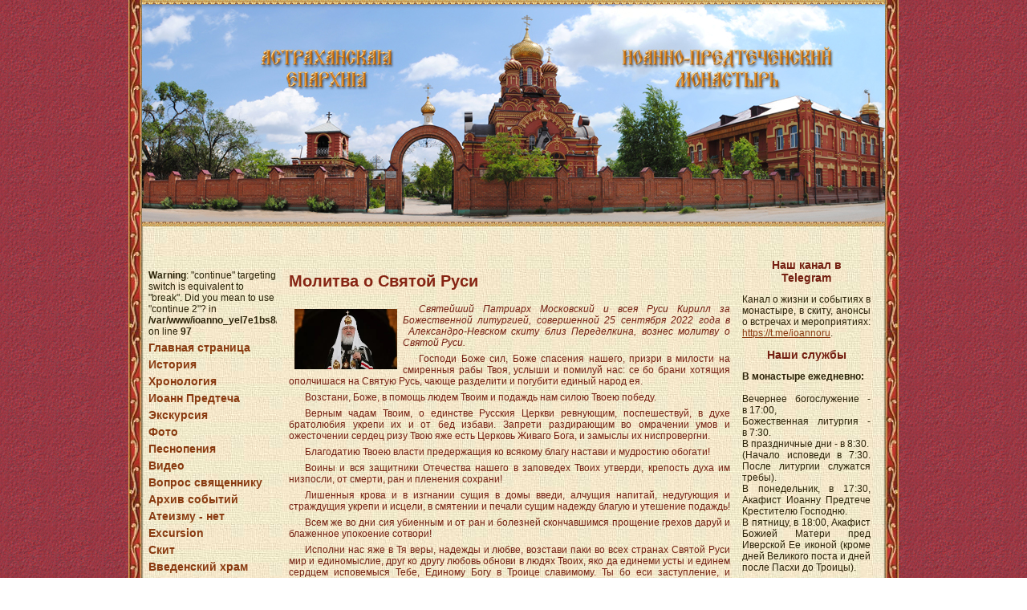

--- FILE ---
content_type: text/html; charset=utf-8
request_url: https://www.ioanno.ru/index.php?option=com_content&view=featured&Itemid=101&limitstart=0
body_size: 25244
content:
<!DOCTYPE html PUBLIC "-//W3C//DTD XHTML 1.0 Transitional//EN" "http://www.w3.org/TR/xhtml1/DTD/xhtml1-transitional.dtd">
<html xmlns="http://www.w3.org/1999/xhtml" xml:lang="ru-ru" lang="ru-ru" >
 <head>
   <meta http-equiv="X-UA-Compatible" content="IE=EmulateIE7" />
  	<meta http-equiv="content-type" content="text/html; charset=utf-8" />
	<meta name="generator" content="Joomla! - Open Source Content Management" />
	<title>Иоанно-Предтеченский монастырь, г.Астрахань - Главная страница</title>
	<link href="/favicon.ico" rel="shortcut icon" type="image/vnd.microsoft.icon" />
	<link href="/media/system/css/modal.css" rel="stylesheet" type="text/css" />
	<script src="/media/jui/js/jquery.min.js" type="text/javascript"></script>
	<script src="/media/jui/js/jquery-noconflict.js" type="text/javascript"></script>
	<script src="/media/jui/js/jquery-migrate.min.js" type="text/javascript"></script>
	<script src="/media/system/js/caption.js" type="text/javascript"></script>
	<script src="/media/jui/js/bootstrap.min.js" type="text/javascript"></script>
	<script src="/media/system/js/mootools-core.js" type="text/javascript"></script>
	<script src="/media/system/js/core.js" type="text/javascript"></script>
	<script src="/media/system/js/mootools-more.js" type="text/javascript"></script>
	<script src="/media/system/js/modal.js" type="text/javascript"></script>
	<script type="text/javascript">
jQuery(window).on('load',  function() {
				new JCaption('img.caption');
			});jQuery(function($){ $(".hasTooltip").tooltip({"html": true,"container": "body"}); });
		jQuery(function($) {
			SqueezeBox.initialize({});
			SqueezeBox.assign($('a.modal').get(), {
				parse: 'rel'
			});
		});

		window.jModalClose = function () {
			SqueezeBox.close();
		};
		
		// Add extra modal close functionality for tinyMCE-based editors
		document.onreadystatechange = function () {
			if (document.readyState == 'interactive' && typeof tinyMCE != 'undefined' && tinyMCE)
			{
				if (typeof window.jModalClose_no_tinyMCE === 'undefined')
				{	
					window.jModalClose_no_tinyMCE = typeof(jModalClose) == 'function'  ?  jModalClose  :  false;
					
					jModalClose = function () {
						if (window.jModalClose_no_tinyMCE) window.jModalClose_no_tinyMCE.apply(this, arguments);
						tinyMCE.activeEditor.windowManager.close();
					};
				}
		
				if (typeof window.SqueezeBoxClose_no_tinyMCE === 'undefined')
				{
					if (typeof(SqueezeBox) == 'undefined')  SqueezeBox = {};
					window.SqueezeBoxClose_no_tinyMCE = typeof(SqueezeBox.close) == 'function'  ?  SqueezeBox.close  :  false;
		
					SqueezeBox.close = function () {
						if (window.SqueezeBoxClose_no_tinyMCE)  window.SqueezeBoxClose_no_tinyMCE.apply(this, arguments);
						tinyMCE.activeEditor.windowManager.close();
					};
				}
			}
		};
		
	</script>

  <link rel="stylesheet" href="/templates/system/css/system.css" type="text/css" />
  <link rel="stylesheet" href="/templates/system/css/general.css" type="text/css" />

  <link rel="stylesheet" type="text/css" href="/templates/ioanno/css/template.css" />
  <!--[if IE 6]><link rel="stylesheet" href="/templates/ioanno/css/template.ie6.css" type="text/css" media="screen" /><![endif]-->
  <!--[if IE 7]><link rel="stylesheet" href="/templates/ioanno/css/template.ie7.css" type="text/css" media="screen" /><![endif]-->

  <!--[if lt IE 9]>
   <script>
    document.createElement('figure');
    document.createElement('figcaption');</script>
  <![endif]-->
 </head>
<body>
<div id="my-main">
	<div class="my-Sheet">
   		<div class="my-Sheet-body">
				<div class="my-Header">
					<div onclick="location.href='http://www.ioanno.ru';" style="cursor: pointer;" class="my-Header-jpeg" title='Иоанно-Предтеченский монастырь, г.Астрахань'></div>
				</div>				
				
									<div class="my-contentLayout">
													<div class="my-sidebar1"><div class="my-Block">
		    <div class="my-Block-body">
		
		
		<div class="my-BlockContent">
		    <div class="my-BlockContent-body">
		
		<br />
<b>Warning</b>:  "continue" targeting switch is equivalent to "break". Did you mean to use "continue 2"? in <b>/var/www/ioanno_yel7e1bs8/data/www/httpdocs/modules/mod_menu/helper.php</b> on line <b>97</b><br />
<ul class="nav menu">
<li class="item-101 default current active"><a href="/index.php?option=com_content&amp;view=featured&amp;Itemid=101" >Главная страница</a></li><li class="item-102"><a href="/index.php?option=com_content&amp;view=article&amp;id=7&amp;Itemid=102" >История</a></li><li class="item-103"><a href="/index.php?option=com_content&amp;view=article&amp;id=8&amp;Itemid=103" >Хронология</a></li><li class="item-104"><a href="/index.php?option=com_content&amp;view=article&amp;id=9&amp;Itemid=104" >Иоанн Предтеча</a></li><li class="item-105"><a href="/index.php?option=com_content&amp;view=article&amp;id=10&amp;Itemid=105" >Экскурсия</a></li><li class="item-149"><a href="/index.php?option=com_phocagallery&amp;view=categories&amp;Itemid=149" >Фото</a></li><li class="item-106"><a href="/index.php?option=com_content&amp;view=category&amp;layout=blog&amp;id=29&amp;Itemid=106" >Песнопения</a></li><li class="item-107"><a href="/index.php?option=com_content&amp;view=category&amp;layout=blog&amp;id=27&amp;Itemid=107" >Видео</a></li><li class="item-124"><a href="https://ioanno.ru/index.php?option=com_myquestions&amp;view=category&amp;id=all" >Вопрос священнику</a></li><li class="item-108"><a href="/index.php?option=com_content&amp;view=category&amp;layout=blog&amp;id=16&amp;Itemid=108" >Архив событий</a></li><li class="item-109"><a href="http://ateismy.net/" >Атеизму - нет</a></li><li class="item-110"><a href="/index.php?option=com_content&amp;view=article&amp;id=11&amp;Itemid=110" >Excursion</a></li><li class="item-111"><a href="/index.php?option=com_content&amp;view=article&amp;id=13&amp;Itemid=111" >Скит</a></li><li class="item-112"><a href="/index.php?option=com_content&amp;view=article&amp;id=14&amp;Itemid=112" >Введенский храм</a></li><li class="item-113"><a href="/index.php?option=com_content&amp;view=article&amp;id=15&amp;Itemid=113" >Поможем детям</a></li><li class="item-114"><a href="/index.php?option=com_content&amp;view=article&amp;id=16&amp;Itemid=114" >Хор «Скимен»</a></li><li class="item-115"><a href="http://bogolep.ru" >«Боголепъ»</a></li><li class="item-116"><a href="/index.php?option=com_content&amp;view=article&amp;id=134&amp;Itemid=116" >Катехизаторские курсы</a></li><li class="item-156"><a href="/index.php?option=com_content&amp;view=category&amp;layout=blog&amp;id=38&amp;Itemid=156" >Иоанновский листок</a></li><li class="item-117"><a href="/index.php?option=com_content&amp;view=article&amp;id=91&amp;Itemid=117" >Библиотека</a></li><li class="item-118"><a href="/index.php?option=com_content&amp;view=category&amp;layout=blog&amp;id=28&amp;Itemid=118" >Православный календарь</a></li><li class="item-119"><a href="/index.php?option=com_content&amp;view=category&amp;layout=blog&amp;id=30&amp;Itemid=119" >Контакты и реквизиты</a></li></ul>

		    </div>
		</div>
		
		
				<div class="cleared"></div>
		    </div>
		</div>
		
							</div>
													<div class="my-content">

																		<div class="my-Post">
		    <div class="my-Post-body">
		<div class="my-Post-inner">
		
				<div class="my-PostContent">
		
		<div class="blog-featured" itemscope itemtype="https://schema.org/Blog">

<div class="items-leading clearfix">
			<div class="leading-0 clearfix" 
			itemprop="blogPost" itemscope itemtype="https://schema.org/BlogPosting">
			

	<h2 class="item-title" itemprop="headline">
			<a href="/index.php?option=com_content&amp;view=article&amp;id=7197:molitva-o-svyatoj-rusi&amp;catid=18&amp;Itemid=101" itemprop="url">
			Молитва о Святой Руси		</a>
		</h2>







<p><i><img src="images/stories/events/patriarx.JPG" align="left" width="128" height="75" >Святейший Патриарх Московский и всея Руси Кирилл за Божественной литургией, совершенной 25 сентября 2022 года в &nbsp;Александро-Невском скиту близ Переделкина, вознес молитву о Святой Руси.</i></p>
<p>Господи Боже сил, Боже спасения нашего, призри в милости на смиренныя рабы Твоя, услыши и помилуй нас: се бо брани хотящия ополчишася на Святую Русь, чающе разделити и погубити единый народ ея.</p>
<p>Возстани, Боже, в помощь людем Твоим и подаждь нам силою Твоею победу.</p>
<p>Верным чадам Твоим, о единстве Русския Церкви ревнующим, поспешествуй, в духе братолюбия укрепи их и от бед избави. Запрети раздирающим во омрачении умов и ожесточении сердец ризу Твою яже есть Церковь Живаго Бога, и замыслы их ниспровергни.</p>
<p>Благодатию Твоею власти предержащия ко всякому благу настави и мудростию обогати!</p>
<p>Воины и вся защитники Отечества нашего в заповедех Твоих утверди, крепость духа им низпосли, от смерти, ран и пленения сохрани!</p>
<p>Лишенныя крова и в изгнании сущия в домы введи, алчущия напитай, недугующия и страждущия укрепи и исцели, в смятении и печали сущим надежду благую и утешение подаждь!</p>
<p>Всем же во дни сия убиенным и от ран и болезней скончавшимся прощение грехов даруй и блаженное упокоение сотвори!</p>
<p>Исполни нас яже в Тя веры, надежды и любве, возстави паки во всех странах Святой Руси мир и единомыслие, друг ко другу любовь обнови в людях Твоих, яко да единеми усты и единем сердцем исповемыся Тебе, Единому Богу в Троице славимому. Ты бо еси заступление, и победа, и спасение уповающим на Тя и Тебе славу возсылаем, Отцу и Сыну и Святому Духу, ныне и присно, и во веки веков. Аминь.</p>



		</div>
			</div>
	
		
		<div class="items-row cols-1 row-0 row-fluid">
					<div class="item column-1 span12"
				itemprop="blogPost" itemscope itemtype="https://schema.org/BlogPosting">
			

	<h2 class="item-title" itemprop="headline">
			<a href="/index.php?option=com_content&amp;view=article&amp;id=7229:sbor-gumanitarnoj-pomoshchi&amp;catid=18&amp;Itemid=101" itemprop="url">
			Сбор гуманитарной помощи		</a>
		</h2>







<p>Братья и сестры!</p>
<p>Объявляется сбор гуманитарной помощи для пострадавших мирных жителей и беженцев на территории Украины, ЛНР и ДНР.</p>
<p>Прошу вас руководствоваться следующими правилами. Читаем внимательно, пожалуйста.</p>
<p><img src="images/stories/events/sbor2022.png" align="left" width="128" height="79">Все из прилагаемого <a href="http://ioanno.ru/index.php?option=com_content&view=article&id=7229:sbor-gumanitarnoj-pomoshchi&catid=18&Itemid=101#list">списка</a> принимается надлежащего качества (неповрежденные , непросроченные). Одежда летняя. Питание для детей (срок годности – месяц и больше):</p>
<p>*во многих районах, где нужна помощь, нет электричества и газа, поэтому нужно то, что поможет людям выжить в укрытиях без тепла и света: непортящиеся продукты питания и средства гигиены.</p>
<p>Желающим перевести деньги - номер карты: 4276 0500 1026 2438  Куда приносить нижеперечисленное?  В игуменский корпус и тут же, под лестницей, оставляйте.  Мир вам и Божье благословение!</p>


	
<p class="readmore">
	<a class="btn" href="/index.php?option=com_content&amp;view=article&amp;id=7229:sbor-gumanitarnoj-pomoshchi&amp;catid=18&amp;Itemid=101" itemprop="url">
		<span class="icon-chevron-right"></span>
		Подробнее...	</a>
</p>



			</div>
			
			
		</div>
		
	
		
		<div class="items-row cols-1 row-1 row-fluid">
					<div class="item column-1 span12"
				itemprop="blogPost" itemscope itemtype="https://schema.org/BlogPosting">
			

	<h2 class="item-title" itemprop="headline">
			<a href="/index.php?option=com_content&amp;view=article&amp;id=5685:kak-podat-zapiski-onlajn&amp;catid=18&amp;Itemid=101" itemprop="url">
			Требы		</a>
		</h2>







<p><b>Братья и сестры, вы можете передать записку с просьбой помолиться, подать так называемую требу, следующим образом. Пожертвование можно перечислить по <a href="index.php?option=com_content&view=article&id=355:rekvizity&catid=30&Itemid=119">указанным на нашем сайте реквизитам</a> или же на карточку Сбербанка 2202205001691416, а записку отправить на почту <span id="cloakbb799f1c60c852082b7cadf94888dac9">Этот адрес электронной почты защищён от спам-ботов. У вас должен быть включен JavaScript для просмотра.</span><script type='text/javascript'>
				document.getElementById('cloakbb799f1c60c852082b7cadf94888dac9').innerHTML = '';
				var prefix = '&#109;a' + 'i&#108;' + '&#116;o';
				var path = 'hr' + 'ef' + '=';
				var addybb799f1c60c852082b7cadf94888dac9 = 's&#105;m&#111;n&#105;&#111;n' + '&#64;';
				addybb799f1c60c852082b7cadf94888dac9 = addybb799f1c60c852082b7cadf94888dac9 + 'm&#97;&#105;l' + '&#46;' + 'r&#117;';
				var addy_textbb799f1c60c852082b7cadf94888dac9 = 's&#105;m&#111;n&#105;&#111;n' + '&#64;' + 'm&#97;&#105;l' + '&#46;' + 'r&#117;';document.getElementById('cloakbb799f1c60c852082b7cadf94888dac9').innerHTML += '<a ' + path + '\'' + prefix + ':' + addybb799f1c60c852082b7cadf94888dac9 + '\'>'+addy_textbb799f1c60c852082b7cadf94888dac9+'<\/a>';
		</script>.</b></p>



			</div>
			
			
		</div>
		
	
		
		<div class="items-row cols-1 row-2 row-fluid">
					<div class="item column-1 span12"
				itemprop="blogPost" itemscope itemtype="https://schema.org/BlogPosting">
			

	<h2 class="item-title" itemprop="headline">
			<a href="/index.php?option=com_content&amp;view=article&amp;id=7653:rozhdestvo2026&amp;catid=16&amp;Itemid=108" itemprop="url">
			Рождество Христово		</a>
		</h2>







<p><img src="images/phocagallery/ukrashenie_k_rozhdestvu_2019/ukrashenie_k_rozhdestvu_2019_10.jpg" alt="" width="128" height="85" align="left" />6 января, в рождественский сочельник, в монастыре были совершены Божественная литургия св.&nbsp;Василия Великого и Великая вечерня, по окончании которой духовенство, хор и прихожане пропели тропарь и кондак праздника Рождества Христова.</p>
<p>Вечером 6 января было отслужено всенощное бдение, а в  22.30 - утреня, по окончании которой была совершена Божественная литургия.</p>
<p>В конце декабря и с 4 по 6 января во дворе работала рождественская ярмарка.</p>



			</div>
			
			
		</div>
		
	
		
		<div class="items-row cols-1 row-3 row-fluid">
					<div class="item column-1 span12"
				itemprop="blogPost" itemscope itemtype="https://schema.org/BlogPosting">
			

	<h2 class="item-title" itemprop="headline">
			<a href="/index.php?option=com_content&amp;view=article&amp;id=7649:vvedenie-vo-khram-presvyatoj-bogoroditsy&amp;catid=16&amp;Itemid=108" itemprop="url">
			Введение во храм Пресвятой Богородицы		</a>
		</h2>







<p><img src="images/phocagallery/vvedenie2025/thumbs/phoca_thumb_l_14.jpg" width="128" height="85" align="left">4 декабря 2025 года в праздник Введения во храм Пресвятой Богородицы митрополит Астраханский и Камызякский Никон и епископ Кинешемский и Палехский Иларион совершили Божественную литургию во Введенском храме Астрахани. В этот день исполнилось 20 лет со дня возобновления богослужебной жизни в этом храме.</p>



	
<p class="readmore">
	<a class="btn" href="/index.php?option=com_content&amp;view=article&amp;id=7649:vvedenie-vo-khram-presvyatoj-bogoroditsy&amp;catid=16&amp;Itemid=108" itemprop="url">
		<span class="icon-chevron-right"></span>
		Фото	</a>
</p>



			</div>
			
			
		</div>
		
	
		
		<div class="items-row cols-1 row-4 row-fluid">
					<div class="item column-1 span12"
				itemprop="blogPost" itemscope itemtype="https://schema.org/BlogPosting">
			

	<h2 class="item-title" itemprop="headline">
			<a href="/index.php?option=com_content&amp;view=article&amp;id=7640:krestovozdvizhenie-2025&amp;catid=16&amp;Itemid=108" itemprop="url">
			Крестовоздвижение		</a>
		</h2>







<p><img src="images/phocagallery/krestovozdvigenie2019/thumbs/phoca_thumb_l_krestovozdvigenie2019_12.jpg" width="128" height="85" align="left">27 сентября Церковь празднует Воздвижение Честно́го и Животворящего Креста Господня.</p>
<p>Накануне вечером в нашей обители было отслужено всенощное бдение. В день праздника были совершены две Божественные литургии — ранняя во Введенском храме, поздняя в монастырском храме.</p>



			</div>
			
			
		</div>
		
	
		
		<div class="items-row cols-1 row-5 row-fluid">
					<div class="item column-1 span12"
				itemprop="blogPost" itemscope itemtype="https://schema.org/BlogPosting">
			

	<h2 class="item-title" itemprop="headline">
			<a href="/index.php?option=com_content&amp;view=article&amp;id=7639:rozhdestvo-bogorodicy-2025&amp;catid=16&amp;Itemid=108" itemprop="url">
			Рождество Пресвятой Богородицы		</a>
		</h2>







<p><img src="images/stories/rozhdestvoBogorodicy.jpg" align="left" width="128" height="85">21 сентября, в праздник Рождества Пресвятой Богородицы, в нашей обители были совершены две Божественные литургии, ранняя и поздняя. Накануне в монастырском храме было отслужено всенощное бдение.</p>



			</div>
			
			
		</div>
		
	

	<div class="pagination">

					<p class="counter pull-right">
				Страница 1 из 44			</p>
						<ul><li class="pagination-start"><span class="pagenav">В начало</span></li><li class="pagination-prev"><span class="pagenav">Назад</span></li><li><span class="pagenav">1</span></li><li><a href="/index.php?option=com_content&amp;view=featured&amp;Itemid=101&amp;limitstart=7" class="pagenav">2</a></li><li><a href="/index.php?option=com_content&amp;view=featured&amp;Itemid=101&amp;limitstart=14" class="pagenav">3</a></li><li><a href="/index.php?option=com_content&amp;view=featured&amp;Itemid=101&amp;limitstart=21" class="pagenav">4</a></li><li><a href="/index.php?option=com_content&amp;view=featured&amp;Itemid=101&amp;limitstart=28" class="pagenav">5</a></li><li><a href="/index.php?option=com_content&amp;view=featured&amp;Itemid=101&amp;limitstart=35" class="pagenav">6</a></li><li><a href="/index.php?option=com_content&amp;view=featured&amp;Itemid=101&amp;limitstart=42" class="pagenav">7</a></li><li><a href="/index.php?option=com_content&amp;view=featured&amp;Itemid=101&amp;limitstart=49" class="pagenav">8</a></li><li><a href="/index.php?option=com_content&amp;view=featured&amp;Itemid=101&amp;limitstart=56" class="pagenav">9</a></li><li><a href="/index.php?option=com_content&amp;view=featured&amp;Itemid=101&amp;limitstart=63" class="pagenav">10</a></li><li class="pagination-next"><a title="Вперёд" href="/index.php?option=com_content&amp;view=featured&amp;Itemid=101&amp;limitstart=7" class="hasTooltip pagenav">Вперёд</a></li><li class="pagination-end"><a title="В конец" href="/index.php?option=com_content&amp;view=featured&amp;Itemid=101&amp;limitstart=301" class="hasTooltip pagenav">В конец</a></li></ul>	</div>

</div>

		</div>
		<div class="cleared"></div>
		
		
		</div>
		
				<div class="cleared"></div>
		    </div>
		</div>
		


																							</div>
											<div class="my-sidebar2">
							<div class="my-Block">
		    <div class="my-Block-body">
		
					<div class="my-BlockHeader">

		Наш канал в Telegram			</div>
		
		<div class="my-BlockContent">
		    <div class="my-BlockContent-body">
		
		

<div class="custom"  >
	<p align="justify">Канал о жизни и событиях в монастыре, в скиту, анонсы о встречах и мероприятиях: <a href="https://t.me/ioannoru">https://t.me/ioannoru</a>.</p></div>

		    </div>
		</div>
		
		
				<div class="cleared"></div>
		    </div>
		</div>
		
<div class="my-Block">
		    <div class="my-Block-body">
		
					<div class="my-BlockHeader">

		Наши службы			</div>
		
		<div class="my-BlockContent">
		    <div class="my-BlockContent-body">
		
		

<div class="custom"  >
	<p style="text-align: justify;"><strong>В монастыре ежедневно:</strong><br /><br />Вечернее богослужение - в&nbsp;17:00,<br />Божественная литургия - в&nbsp;7:30.<br />В праздничные дни - в 8:30.<br />(Начало исповеди в 7:30. После литургии служатся требы).<br />В понедельник, в 17:30, Акафист Иоанну Предтече Крестителю Господню. <br />В пятницу, в 18:00, Акафист Божией Матери пред Иверской Ее иконой (кроме дней Великого поста и дней после Пасхи до Троицы).</p>
<p><b><em><a href="index.php?option=com_content&amp;view=category&amp;layout=blog&amp;id=17&amp;Itemid=118">Расписание богослужений</a></em></b></p>
<p style="text-align: justify;"><strong>Таинство Крещения</strong> совершается с понедельника по субботу сразу после литургии, около 9:00 - 9:30 ч.<br /><br /><strong>Дети</strong><br /><br />При монастыре с 2000 года действует воскресная школа для детей в возрасте 9-14 лет, при которой с 2005 года существует хор мальчиков (с 7 до 14 лет). Запись по телефону 69-00-44.</p></div>

		    </div>
		</div>
		
		
				<div class="cleared"></div>
		    </div>
		</div>
		
						</div>
							</div>

				
		<div class="my-horiz-ornam2"></div>
		<div class="my-Footer">
			<div class="my-Footer-inner">
				<div class="my-Footer-text">
414004&nbsp;&nbsp;г. Астрахань ул. Магнитогорская, 9&nbsp;&nbsp;&nbsp;&nbsp;<span class="icon-mail"></span>simonion@mail.ru&nbsp;&nbsp;&nbsp;&nbsp;		</div>
			</div>
		<div class="my-Footer-background"></div>
	</div>
</div>
</body> 
</html>

--- FILE ---
content_type: text/css
request_url: https://www.ioanno.ru/templates/ioanno/css/template.css
body_size: 26556
content:
body
{
	margin: 0 auto;
	padding: 0;
	background-image: url('../images/red1.gif');	
}


#my-main
{
	position: relative;
	width: 100%;
	left: 0;
	top: 0;
}

#my-page-background-gradient
{
	background-position: top left;
}

div.pagination li
{
list-style-image: none;
list-style-position: outside;
list-style-type: none;
margin: 0; /* Обнуляем значение отступов */
   padding: 4px; /* Значение полей */
    display: inline; /* Отображать как строчный элемент */
    margin-right: 5px; /* Отступ слева */
        padding: 3px; /* Поля вокруг текста */
	
}

.cleared
{
	float: none;
	clear: both;
	margin: 0;
	padding: 0;
	border: none;
	font-size:1px;
}

span.row-separator 
{
	clear:both;
	display:block;
	height:1px;
	margin:10px 0;
}

div.item-separator
{
	clear:both;
	display:block;
	height:1px;
	margin:10px 0;
}
.cols-1
{
display: block;
float: none !important;
clear: both;
margin: 0 !important;
}

.cols-2 .column-1
{
width:46%;
float:left;
}

.cols-2 .column-2
{
width:46%;
float:right;
margin:0
}

.cols-3 .column-1
{
float:left;
width:29%;
padding:0px 5px;
margin-right:4%

}

.cols-3 .column-2
{
float:left;
width:29%;
margin-left:0;
padding:0px 5px
}

.cols-3 .column-3
{
float:right;
width:29%;
padding:0px 5px
}


.column-1,
.column-2,
.column-3
{
padding:10px 5px
}

.column-2
{
width:55%;
margin-left:40%;
}

.column-3
{
width:30%
}


form
{
	padding:0 !important;
	margin:0 !important;
}

table.position
{
	position: relative;
	width: 100%;
	table-layout: fixed;
}
/* end Page */

/* begin Box, Sheet */
.my-Sheet
{
	position:relative;
	z-index:0;
	margin:0 auto;
	width: 960px;
	min-width:19px;
	min-height:19px;
	background-image: url('../images/fon.jpg');
	background-repeat: repeat-y;
	background-attachment: scroll;
	background-position: top left;
}
.my-Sheet-body
{
	position: relative;
	z-index: 1;
	padding: 0;
}

.my-Sheet
{
	margin-top: -5px !important;
}

#my-page-background-simple-gradient, #my-page-background-gradient, #my-page-background-glare
{
	min-width:960px;
}

/* end Box, Sheet */

/* begin Header */
div.my-Header
{
	margin: 0 auto;
	margin-top: 5px;
	margin-bottom: 20px;
	position: relative;
	z-index:0;
	width: 926px;
	height: 282px;
}

div.my-horiz-ornam2
{
	margin: 0 auto;
	position: relative;
	z-index:-2;
	width: 926px;
	background-image: url('../images/white-line.png');
	background-repeat: repeat-x;
	margin-bottom: 0px;
	height:7px;
	clear:both;
}

div.my-Header-jpeg
{
	position: absolute;
	z-index:-1;
	top: 0;
	left: 0;
	width: 926px;
	height: 282px;
	background-image: url('../images/Header.jpg');
	background-repeat: no-repeat;
	background-position: center center;
}
/* end Header */

/* begin ContentLayout */
.my-contentLayout
{
	position: relative;
	margin-top: 20px;
	margin-bottom: 0px;
	width: 960px;
	float:left;
}
/* end ContentLayout */

/* begin Box, Block */
.my-Block
{
	position:relative;
	z-index:0;
	margin:0 auto;
	min-width:1px;
	min-height:1px;
}

.my-Block-body
{
	position: relative;
	z-index: 1;
	padding: 0px;
	margin-bottom:10px;
}

.my-Block
{
	margin: 0px;
	margin-bottom:10px;
}
/* end Box, Block */

/* begin BlockHeader */
.my-BlockHeader
{
	position:relative;
	z-index:0;
	padding: 0 7px;
	margin-bottom: 7px;
	text-align:center;
	font-size:14px;
	font-weight:bold;
}
/* end BlockHeader */


/* begin Box, BlockContent */
.my-BlockContent
{
	position:relative;
	z-index:0;
	margin:0 auto;
	min-width:1px;
	min-height:1px;
}
.r
{
	width:150px;
	height:5px;
	background-image: url('../images/r.png');
	background-repeat: no-repeat;
	margin-bottom:10px;
}
.my-BlockContent-body
{
	position: relative;
	z-index: 1;
	padding: 0px;
}

.my-BlockContent-body
{
	color:#2B2208;
font-family: Tahoma, Arial, Helvetica, Sans-Serif;
font-size: 12px;
font-style: normal;
font-weight: normal;
}

.my-BlockContent-body a:link
{
	color: #893A10;
font-family: Tahoma, Arial, Helvetica, Sans-Serif;
text-decoration: underline;
}

.my-BlockContent-body a:visited, .my-BlockContent-body a.visited
{
	color: #816718;
font-family: Tahoma, Arial, Helvetica, Sans-Serif;
text-decoration: underline;
}

.my-BlockContent-body a:hover, .my-BlockContent-body a.hover
{
	color: #B74E15;
font-family: Tahoma, Arial, Helvetica, Sans-Serif;
text-decoration: none;
}

.my-BlockContent-body ul
{
	list-style-type: none;
	color: #40330C;
	margin:0;
	padding:0;
}

.my-BlockContent-body li
{
font-family: Tahoma, Arial, Helvetica, Sans-Serif;
font-size: 12px;
text-decoration: none;
}

.my-BlockContent-body ul li
{
	padding:0px 0 0px 13px;
	margin:0.5em 0 0.5em 0;
	line-height:1.2em;
}

/* end Box, BlockContent */

/* begin Box, Post */
.my-Post
{
	position:relative;
	z-index:0;
	margin:0 auto;
	min-width:1px;
	min-height:1px;
}

.my-Post-body
{
	position: relative;
	z-index: 1;
	padding: 15px;
	padding-top: 0px;
}



.my-Post
{
/*	margin: 7px;*/
}

/* Start images */
a img
{
	border: 1;
	border-color:#000000;
}

img
{
 margin: 7px 7px 7px 7px ;
}

.my-article img, img.my-article
{
	margin: 1em;
	border: 1px;
}

.my-metadata-icons img
{
	border: none;
	vertical-align: middle;
	margin: 2px;
}
/* Finish images */

/* Start tables */
.my-article table#notvisible
{
	border:0px;
}
.my-article td#notvisible
{
	border: 0px;
}

.my-article table, table.my-article
{
	border-collapse: collapse;
	margin: 1px;
	width:auto;
	color: #000000;
}

.my-article table, table.my-article .my-article tr, .my-article th, .my-article td
{
	background-color:Transparent;
}

.my-article th, .my-article td
{
	padding: 2px;
	border: solid 1px #55170C;
	vertical-align: top;
	text-align:left;
}

.my-article th
{
	text-align: center;
	vertical-align: middle;
	padding: 7px;
}

/* Finish tables */

pre
{
	overflow: auto;
	padding: 0.1em;
}

/* end Box, Post */

/* begin PostHeaderIcon */
.my-PostHeader
{
	text-decoration:none;
/*	margin: 0.2em 0;*/
	padding: 0;
	font-weight:normal;
	font-style:normal;
	letter-spacing:normal;
	word-spacing:normal;
	font-variant:normal;
	text-decoration:none;
	font-variant:normal;
	text-transform:none;
	text-align:left;
	text-indent:0;
	line-height:inherit;
font-family: Verdana, Geneva, Arial, Helvetica, Sans-Serif;
font-size: 16px;
font-style: normal;
font-weight: bold;
text-align: left;
	color: #441D08;
}

.my-PostHeader a, .my-PostHeader a:link, .my-PostHeader a:visited, .my-PostHeader a:hover
{
font-family: Verdana, Geneva, Arial, Helvetica, Sans-Serif;
font-size: 16px;
font-style: normal;
font-weight: bold;
text-align: left;
	margin:0;
	color: #441D08;
}

/* end PostHeaderIcon */

/* begin PostHeader */
.my-PostHeader a:link
{
font-family: Verdana, Geneva, Arial, Helvetica, Sans-Serif;
text-decoration: none;
text-align: left;
  color: #5B270B;
}

.my-PostHeader a:visited, .my-PostHeader a.visited
{
font-family: Verdana, Geneva, Arial, Helvetica, Sans-Serif;
text-decoration: none;
text-align: left;
  color: #564410;
}

.my-PostHeader a:hover, .my-PostHeader a.hovered
{
font-family: Verdana, Geneva, Arial, Helvetica, Sans-Serif;
text-decoration: none;
text-align: left;
  color: #B74E15;
}
/* end PostHeader */

/* begin PostContent */
/* Content Text Font & Color (Default) */
body
{
font-family: Tahoma, Arial, Helvetica, Sans-Serif;
font-size: 12px;
font-style: normal;
font-weight: normal;
  color: #741F11;
}


.my-PostContent p 
{
	margin: 0.5em 0;
}

.my-PostContent, .my-PostContent p
{
font-family: Verdana, Geneva, Arial, Helvetica, Sans-Serif;
font-size: 12px;
font-style: normal;
font-weight: normal;
text-align: justify;
text-indent: 20px;
  color: #741F11;
}

.my-PostContent
{
  margin:0;
}


/* Start Content link style */
/*
The right order of link pseudo-classes: Link-Visited-Hover-Focus-Active.
http://www.w3schools.com/CSS/css_pseudo_classes.asp
http://meyerweb.com/eric/thoughts/2007/06/11/who-ordered-the-link-states/
*/
a
{
font-family: Verdana, Geneva, Arial, Helvetica, Sans-Serif;
text-decoration: underline;
  color: #E4611B;
}

/* Adds special style to an unvisited link. */
a:link
{
font-family: Verdana, Geneva, Arial, Helvetica, Sans-Serif;
text-decoration: underline;
  color: #E4611B;
}

/* Adds special style to a visited link. */
a:visited, a.visited
{
font-family: Verdana, Geneva, Arial, Helvetica, Sans-Serif;
text-decoration: underline;
  color: #2B2208;
}

/* :hover - adds special style to an element when you mouse over it. */
a:hover, a.hover
{
font-family: Verdana, Geneva, Arial, Helvetica, Sans-Serif;
font-style: normal;
text-decoration: underline;
  color: #E4611B;
}

/* Finish Content link style */

/* Resert some headings default style & links default style for links in headings*/
h1, h2, h3, h4, h5, h6,
h1 a, h2 a, h3 a, h4 a, h5 a, h6 a
h1 a:hover, h2 a:hover, h3 a:hover, h4 a:hover, h5 a:hover, h6 a:hover
h1 a:visited, h2 a:visited, h3 a:visited, h4 a:visited, h5 a:visited, h6 a:visited
{
  font-weight: normal;
  font-style: normal;
  text-decoration: none;
}


/* Start Content headings Fonts & Colors  */
h1, h1 a, h1 a:link, h1 a:visited, h1 a:hover
{
font-family: Verdana, Geneva, Arial, Helvetica, Sans-Serif;
font-size: 28px;
font-style: normal;
font-weight: bold;
text-align: left;
text-decoration: none;
  color: #862413;
}

h2, h2 a, h2 a:link, h2 a:visited, h2 a:hover
{
font-family: Verdana, Geneva, Arial, Helvetica, Sans-Serif;
font-size: 20px;
font-style: normal;
font-weight: bold;
text-align: left;
  color: #862413;
  text-decoration: none;
  text-indent: 0;
}

h3, h3 a, h3 a:link, h3 a:visited, h3 a:hover
{
font-family: Verdana, Geneva, Arial, Helvetica, Sans-Serif;
font-size: 18px;
font-style: normal;
font-weight: bold;
text-align: left;
text-decoration: none;
  color: #B74E15;
}

h4, h4 a, h4 a:link, h4 a:visited, h4 a:hover
{
font-family: Verdana, Geneva, Arial, Helvetica, Sans-Serif;
font-size: 16px;
font-style: normal;
font-weight: bold;
text-align: left;
  color: #2D0C06;
}

h5, h5 a, h5 a:link, h5 a:visited, h5 a:hover
{
font-family: Verdana, Geneva, Arial, Helvetica, Sans-Serif;
font-size: 14px;
font-style: normal;
font-weight: bold;
text-align: left;
  color: #2D0C06;
}

h6, h6 a, h6 a:link, h6 a:visited, h6 a:hover
{
font-family: Verdana, Geneva, Arial, Helvetica, Sans-Serif;
font-size: 14px;
font-style: normal;
font-weight: bold;
text-align: left;
  color: #2D0C06;
}
/* Finish Content headings Fonts & Colors  */
/* end PostContent */

/* begin PostQuote */
/* Start blockquote */
blockquote,
blockquote p,
.my-PostContent blockquote p
{
	color:#1B0C03;
font-family: Tahoma, Arial, Helvetica, Sans-Serif;
font-style: italic;
font-weight: normal;
text-align: left;
}

blockquote,
.my-PostContent blockquote
{
		border:solid 1px #F2B391; 
		margin:10px 10px 10px 50px;
	padding:5px 5px 5px 41px;
	background-color:#F8D6C4;
	background-image:url('images/PostQuote.png');
	background-position:left top;
	background-repeat:no-repeat;
}


/* Finish blockuote */
/* end PostQuote */

/* begin Footer */
/* begin Footer */
.my-Footer
{
	position:relative;
	z-index:0;
	overflow:hidden;
	width: 924px;
	margin: 0px auto 0px auto;
	background-repeat:no-repeat;
	background-image: url('../images/footer.jpg');
	height: 40px;
	bottom:0;
	left:0;
}
.my-Footer.p
{
	display:inline-block;
	color:#271F07;
	font-family: Tahoma, Arial, Helvetica, Sans-Serif;
	font-size: 12px;
	text-align:center;
	margin-bottom:10px;
	margin-top:10px;	
}

.my-Footer .my-Footer-inner
{
	height:1%;
	position: relative;
	z-index: 0;
	padding: 8px;
	text-align: center;
}
.my-Footer .my-Footer-text p
{
	margin: 0;
}

.my-Footer .my-Footer-text
{
	display:inline-block;
	color:#271F07;
font-family: Tahoma, Arial, Helvetica, Sans-Serif;
font-size: 12px;
}
/* end Footer */

/* begin PageFooter */
.my-page-footer, .my-page-footer a, .my-page-footer a:link, .my-page-footer a:visited, .my-page-footer a:hover
{
	font-family:Arial;
	font-size:10px;
	letter-spacing:normal;
	word-spacing:normal;
	font-style:normal;
	font-weight:normal;
	text-decoration:underline;
	color:#E1482D;
}

.my-page-footer
{
	margin:0;
	text-align:center;
	text-decoration:none;
	color:#B3301A;
}
/* end PageFooter */
/* begin LayoutCell */
.my-contentLayout .my-sidebar1
{
	position: relative;
	margin: 0;
	margin-left:25px;
	padding: 0;
	float: left;
	overflow: hidden;
	width: 160px;
}
/* end LayoutCell */

/* begin LayoutCell */
.my-contentLayout .my-content
{
	position: relative;
	margin: 0;
	padding: 0;
	border: 0;
	float: left;
	overflow: hidden;
	width: 580px;
}
.my-contentLayout .my-content-sidebar1
{
	position: relative;
	margin: 0;
	padding: 0;
	border: 0;
	float: left;
	overflow: hidden;
	width: 782px;
}
.my-contentLayout .my-content-sidebar2
{
	position: relative;
	margin: 0;
	padding: 0;
	border: 0;
	float: left;
	overflow: hidden;
	width: 782px;
}
.my-contentLayout .my-content-wide
{
	position: relative;
	margin: 0;
	padding: 0;
	border: 0;
	float: left;
	overflow: hidden;
	width: 960px;
}
/* end LayoutCell */

/* begin LayoutCell */
.my-contentLayout .my-sidebar2
{
	position: relative;
	margin: 0;
	padding: 0;
	border: 0;
	float: left;
	overflow: hidden;
	width: 160px;
}
/* end LayoutCell */



table.moduletable th
{
	font-size: 140%;
	padding: .5em 0em;
}

.firefox2 table.poll tr td div
{
	font-size:0;
}

#footer
{
	text-align: center;
}

.breadcrumbs
{
	display: block;
	padding: .7em 0em;
}

.contentpaneopen span.small, .contentpaneopen td.createdate, .contentpaneopen td.modifydate
{
	font-size: 75%;
	padding-bottom: 1em;
}

.column_separator 
{
	padding-left: .4em;
}

.pagination
{
clear: both;
}
.pagination span
{
	padding: 2px;
}

.pagination a
{
	padding: 2px;
}

div.offline
{
	background: #fffebb;
	width: 100%;
	position: absolute;
	top: 0;
	left: 0;
	font-size: 1.2em;
	padding: 5px;
}

span.pathway
{
	display: block;
	margin: 0 20px;
	overflow: hidden;
}

/* headers */
table.moduletable th, legend
{
	margin: 0;
	font-weight: bold;
	font-family: Helvetica,Arial,sans-serif;
	font-size: 1.5em;
	padding-left: 0px;
	margin-bottom: 10px;
	text-align: left;
}

/* form validation */
.invalid
{
	border-color: #ff0000;
}

label.invalid
{
	color: #ff0000;
}


/** overlib **/

.ol-foreground
{
	background-color: #f6f6f6;
}

.ol-background
{
	background-color: #666;
}

.ol-textfont
{
	font-family: Arial, Helvetica, sans-serif;
	font-size: 10px;
}

.ol-captionfont
{
	font-family: Arial, Helvetica, sans-serif;
	font-size: 12px;
	color: #f6f6f6;
	font-weight: bold;
}

.ol-captionfont a
{
	color: #0B55C4;
	text-decoration: none;
	font-size: 12px;
}

/* spacers */
span.article_separator
{
	display: none;
}

.column_separator
{
	padding-left: 10px;
}

td.buttonheading img
{
	border: none;
}

.clr
{
	clear: both;
}

div#maindivider
{
	border-top: 1px solid #ddd;
	margin-bottom: 10px;
	overflow: hidden;
	height: 1px;
}

table.blog span.article_separator
{
	display: none;
}

/* edit button */
.contentpaneopen_edit
{
	float: left;
}

/* table of contents */
table.contenttoc
{
	margin: 5px;
	border: 1px solid #ccc;
	padding: 5px;
	float: right;
}

table.contenttoc td
{
	padding: 0 5px;
}


/* content tables */
td.sectiontableheader
{
	background: #efefef;
	color: #333;
	font-weight: bold;
	padding: 4px;
	border-right: 1px solid #fff;
}

tr.sectiontableentry0 td,
tr.sectiontableentry1 td,
tr.sectiontableentry2 td
{
	padding: 4px;
}

td.sectiontableentry0,
td.sectiontableentry1,
td.sectiontableentry2
{
	padding: 3px;
}


/* content styles */
table.contentpaneopen, table.contentpane
{
	margin: 0;
	padding: 0;
	width: auto;
}

table.contentpaneopen li
{
	margin-bottom: 5px;
}

table.contentpaneopen fieldset
{
	border: 0;
	border-top: 1px solid #ddd;
}

table.contentpaneopen h3
{
	margin-top: 25px;
}

table.contentpaneopen h4
{
	font-family: Arial, Helvetica, sans-serif;
	color: #333;
}

.highlight
{
	background-color: #fffebb;
}

/* module control elements */
table.user1user2 div.moduletable
{
	margin-bottom: 0px;
}

div.moduletable, div.module
{
	margin-bottom: 25px;
}

div.module_menu h3
{
	font-family: Helvetica, Arial, sans-serif;
	font-size: 12px;
	font-weight: bold;
	color: #eee;
	margin: -23px -4px 5px -5px;
	padding-left: 10px;
	padding-bottom: 2px;
}

div.module_menu
{
	margin: 0;
	padding: 0;
	margin-bottom: 15px;
}

div.module_menu div div div
{
	padding: 10px;
	padding-top: 30px;
	padding-bottom: 15px;
	width: auto;
}

div.module_menu div div div div
{
	background: none;
	padding: 0;
}

div.module_menu ul
{
	margin: 10px 0;
	padding-left: 20px;
}

div.module_menu ul li a:link, div.module_menu ul li a:visited
{
	font-weight: bold;
}

#leftcolumn div.module
{
	padding: 0 10px;
}

#leftcolumn div.module table
{
	width: auto;
}

/* forms */
table.adminform textarea
{
	width: 540px;
	height: 400px;
	font-size: 1em;
	color: #000099;
}

div.search input
{
	width: 145px;
	border: 1px solid #ccc;
	margin: 15px 0 10px 0;
}

form#form-login
{
	text-align: left;
}

form#form-login fieldset
{
	border: 0 none;
	margin: 0;
	padding: 0.2em;
}

form#form-login ul
{
	list-style-type: none;
	margin: 0;
	padding: 0;
}

form#form-login ul li
{
	background-image: none;
	padding: 0;
}

#modlgn_username, #modlgn_passwd
{
	width: 90%;
}

#form-login-username, #form-login-password, #form-login-remember
{
	display: block;
	margin: 0;
}

form#com-form-login
{
	text-align: left;
}

form#com-form-login fieldset
{
	border: 0 none;
	margin: 0;
	padding: 0.2em;
}

form#com-form-login ul
{
	list-style-type: none;
	margin: 0;
	padding: 0;
}

form#com-form-login ul li
{
	background-image: none;
	padding: 0;
}

/* thumbnails */
div.mosimage
{
	margin: 5px;
}

div.mosimage_caption {
	font-size: .90em;
	color: #666;
}

div.caption
{
	padding: 0 10px 0 10px;
}

div.caption img
{
	border: 1px solid #CCC;
}

div.caption p
{
	font-size: .90em;
	color: #666;
	text-align: center;
}

/* Parameter Table */
table.paramlist
{
	margin-top: 5px;
}

table.paramlist td.paramlist_key
{
	width: 128px;
	text-align: left;
	height: 30px;
}

div.message
{
	font-weight: bold;
	font-size: 14px;
	color: #c30;
	text-align: center;
	width: auto;
	background-color: #f9f9f9;
	border: solid 1px #d5d5d5;
	margin: 3px 0px 10px;
	padding: 3px 20px;
}

/* Banners module */

/* Default skyscraper style */
.banneritem img
{
	display: block;
	margin-left: auto;
	margin-right: auto;
}

/* Text advert style */

.banneritem_text
{
	padding: 4px;
	font-size: 11px;
}

.bannerfooter_text
{
	padding: 4px;
	font-size: 11px;
	background-color: #f7f7f7;
	text-align: right;
}

/* System Messages */
/* see system general.css */

.pagination span
{
	padding: 2px;
}

.pagination a
{
	padding: 2px;
}

/* Polls */
.pollstableborder
{
	margin-top: 8px;
}


.pollstableborder td
{
	text-align: left;
	
}

/* WebLinks */
span.description
{
	display: block;
	padding-left: 30px;
}

/* Frontend Editing*/
fieldset
{
	border: 1px solid #ccc;
	margin-top: 15px;
	padding: 15px;
}

legend
{
	margin: 0;
	padding: 0 10px;
}

td.key
{
	border-bottom: 1px solid #eee;
	color: #666;
}

/* Tooltips */

.tool-tip
{
	float: left;
	background: #ffc;
	border: 1px solid #d4d5aa;
	padding: 5px;
	max-width: 200px;
}

.tool-title
{
	padding: 0;
	margin: 0;
	font-size: 100%;
	font-weight: bold;
	margin-top: -15px;
	padding-top: 15px;
	padding-bottom: 5px;
	background: url(../../system/images/selector-arrow.png) no-repeat;
}

.tool-text
{
	font-size: 100%;
	margin: 0;
}

/* System Standard Messages */
#system-message
{
	margin-bottom: 20px;
}

#system-message dd.message ul
{
	background: #c3d2e5 url(../../system/images/notice-info.png) 4px center no-repeat;
	border-top: 3px solid #de7a7b;
	border-bottom: 3px solid #de7a7b;
	margin:0px;
	padding-left: 40px;
	text-indent:0px;
}

/* System Error Messages */
#system-message dd.error ul
{
	color: #c00;
	background: #e6c0c0 url(../../system/images/notice-alert.png) 4px center no-repeat;
	border-top: 3px solid #DE7A7B;
	border-bottom: 3px solid #DE7A7B;
	margin: 0px;
	padding-left: 40px;
	text-indent: 0px;
}

/* System Notice Messages */
#system-message dd.notice ul
{
	color: #c00;
	background: #efe7b8 url(../../system/images/notice-note.png) 4px center no-repeat;
	border-top: 3px solid #f0dc7e;
	border-bottom: 3px solid #f0dc7e;
	margin: 0px;
	padding-left: 40px;
	text-indent: 0px;
 }

#syndicate
{
	float: left;
	padding-left: 25px;
}

/* Component Specific Fixes */

#component-contact table td
{
	padding: 2px 0;
}

.breadcrumbs img
{
	margin: 0px;
	padding: 0px;
	border: 0px;
}

.mceToolbarTop {
	white-space: normal;
}

.mceEditor
{
	background: none;
}

#archive-list
{
	list-style-type: none;
	margin: 0px;
	padding: 0px;
}

#archive-list li
{
	list-style-type: none;
	background-image: none;
	margin-left: 0px;
	padding-left: 0px;
}

#navigation
{
	text-align: center;
}

.article h3 img
{
	border: none;
	display: inline;
	margin: 0;
	padding: 0;
}

.my-Footer-text .moduletable
{
	border: none;
	margin: 0;
	padding: 0;
}

.pollstableborder td {
	vertical-align: middle;
}

.img_caption.left
{
	float: left;
	margin-right: 1em;
}

.img_caption.right
{
	float: right;
	margin-left: 1em;
}

.img_caption.left p
{
	clear: left;
	text-align: center;
}

.img_caption.right p
{
	clear: right;
	text-align: center;
}

.img_caption img
{
	margin: 0em;
}

.contentheading
{
font-family: Verdana, Geneva, Arial, Helvetica, Sans-Serif;
	font-size: 18px;
	font-style: normal;
	font-weight: bold;
	text-align: left;
	color: #B74E15;
}

/* Plugin compatilibity. */

/* 152316, DOCman */

.dm_taskbar ul
{
	background-image: none;
	margin: 0px;
	padding: 0px;
}

.dm_taskbar ul li
{
	background-image: none;
}

ul.menu li{
	padding: 0; /* for Firefox */
	margin-left: 0px;
}

ul.menu a{
font-family: Tahoma, Arial, Helvetica, Sans-Serif;
    font-size: 14px;
    text-decoration: none;
    font-weight: bold;
    text-align: left;
	color: #893A10;
}

ul.menu li a:link,ul.menu li a:visited {
    text-decoration: none;
	color: #893A10;
}

ul.menu li a:hover {
    text-decoration: underline;	
}

#current a:link, #current a:visited {
   color: #000;
}

p.pano a{
font-family: Tahoma, Arial, Helvetica, Sans-Serif;
    text-decoration: underline;
    font-weight: bold;
    text-align: left;
	color: #893A10;
}

p.pano a:link, p.pano a:visited {
	color: #893A10;
}

p.modifydate
{
color:  #666666;
font-size: 10px;
}

table.rasp
{
	border: 1px;
	border-style: solid;
	border-spacing: 2px;
	padding: 2px;
}

table.rasp p
{
	text-indent: 0px;
	margin-top: 0em;
	margin-bottom: 0em;
}
table.rasp td
{
	border: 1px;
	border-style: solid;
	padding: 5px; /* Поля в ячейках */ 
}
table.rasp p.den
{
	text-align:center;
}

   .sign {
    float: left; /* Выравнивание  */
    padding: 1px; /* Поля внутри блока */
    margin: 1px 0 5px 1px; /* Отступы вокруг */
	width: 150px;
	text-indent: 0px;
    }
   .sign figcaption {
    margin: 0 1px 1px; /* Отступы вокруг абзаца */
	color:black;
font-style: italic;
text-align: center;   
   }
   
   dl.article-info
{
	padding:0;
	margin: 0;
}

dd.published
{
    text-align: right;
	font-style: italic;
	margin: 0;
}

/*Bootstrap CSS*/
@font-face {	
	font-family: 'IcoMoon';
	src: url('../../../media/jui/fonts/IcoMoon.eot');
	src: url('../../../media/jui/fonts/IcoMoon.eot?#iefix') format('embedded-opentype'), url('../../../media/jui/fonts/IcoMoon.woff') format('woff'), url('../../../media/jui/fonts/IcoMoon.ttf') format('truetype'), url('../../../media/jui/fonts/IcoMoon.svg#IcoMoon') format('svg');
	font-weight: normal;
	font-style: normal;
}

[class^="icon-"]:before,
[class*=" icon-"]:before {
	font-family: 'IcoMoon';
	font-style: normal;
	speak: none;
   
}

.icon-calendar:before {
	content: "\43";
}
.icon-phone-2:before {
	content: "\e261";
}
.icon-envelope:before,
.icon-mail:before {
	content: "\4d";
}
.icon-previous:before,
.icon-backward:before {
	content: "\7c";
}
.icon-next:before,
.icon-forward:before {
	content: "\7b";
}
.icon-next:before,
.icon-forward:before {
	content: "\7b";
}
.icon-last:before {
	content: "\e000";
}

.alert {
	padding: 8px 35px 8px 14px;
	margin-bottom: 18px;
	text-shadow: 0 1px 0 rgba(255,255,255,0.5);
	background-color: #fcf8e3;
	border: 1px solid #fbeed5;
	-webkit-border-radius: 4px;
	-moz-border-radius: 4px;
	border-radius: 4px;
}

.alert h4 {
	margin: 0 0 .5em;
}
.alert .close {
	position: relative;
	top: -2px;
	right: -21px;
	line-height: 18px;
}
.alert-success {
	background-color: #dff0d8;
	border-color: #d6e9c6;
	color: #468847;
}
.alert-success h4 {
	color: #468847;
}
.alert-danger,
.alert-error {
	background-color: #f2dede;
	border-color: #eed3d7;
	color: #b94a48;
}
.alert-danger h4,
.alert-error h4 {
	color: #b94a48;
}
.alert-info {
	background-color: #d9edf7;
	border-color: #bce8f1;
	color: #3a87ad;
}
.alert-info h4 {
	color: #3a87ad;
}
.alert-block {
	padding-top: 14px;
	padding-bottom: 14px;
}
.alert-block > p,
.alert-block > ul {
	margin-bottom: 0;
}
.alert-block p + p {
	margin-top: 5px;
}

time
{
font-size: 10px;
}
